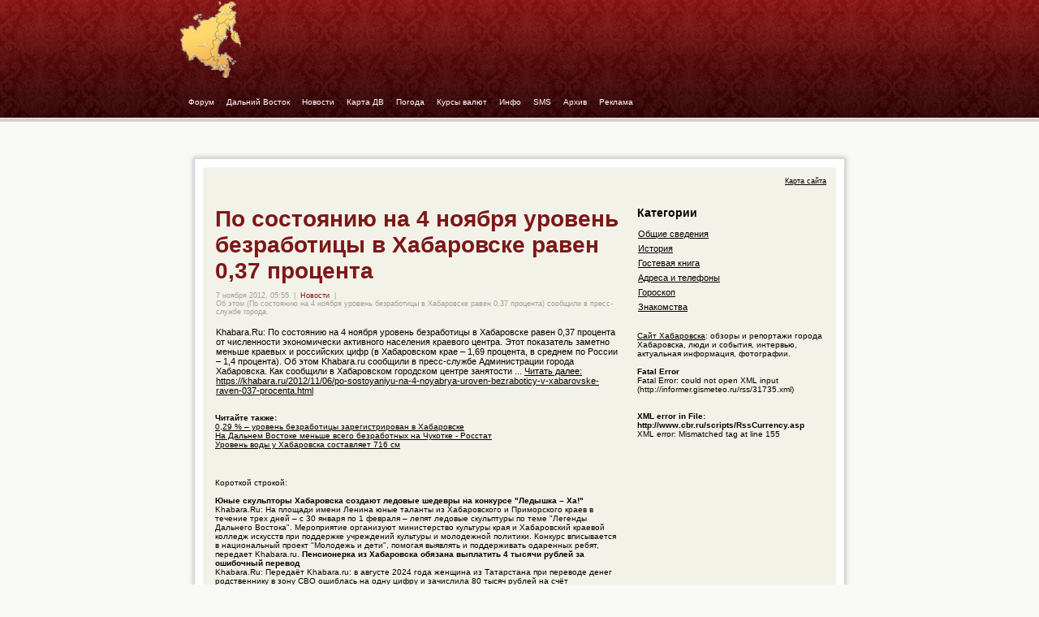

--- FILE ---
content_type: text/html
request_url: https://pv.khv.ru/1990-po-sostoyaniyu-na-4-noyabrya-uroven-bezraboticy-v-xabarovske-raven-037-procenta.html
body_size: 3664
content:
<!DOCTYPE html PUBLIC "-//W3C//DTD XHTML 1.0 Transitional//EN" "http://www.w3.org/TR/xhtml1/DTD/xhtml1-transitional.dtd">
<html xmlns="http://www.w3.org/1999/xhtml">
<head>
<meta http-equiv="Content-Type" content="text/html; charset=windows-1251" />
<title>По состоянию на 4 ноября уровень безработицы в Хабаровске равен 0,37 процента - Новости Дальнего Востока</title>
<meta name="description" content="Khabara.Ru: По состоянию на 4 ноября уровень безработицы в Хабаровске равен 0,37 процента от численности экономически активного населения краевого центра. Этот показатель заметно меньше крае" />
<meta name="keywords" content="сообщили, Хабаровском, процента, прессслужбе, Khabararu, процента Об, среднем, России, Администрации, Хабаровска, Читать, далее, httpnewskhabararu20121106posostoyaniyuna4noyabryaurovenbezraboticyvxabarovskeraven037procentahtml, занятости, центре, российских, городском, города, краевых, Хабаровске" />
<meta name="revisit-after" content="1 days" />
<link rel="alternate" type="application/rss+xml" title="Новости Дальнего Востока" href="https://pv.khv.ru/rss.xml" />

<link rel="stylesheet" type="text/css" href="/templates/smi/css/style.css" media="screen" />
<meta name="viewport" content="width=device-width,initial-scale=1,maximum-scale=1">
</head>
<body>
<div class="page"><a href="/"><img src="/templates/smi/images/logo.png" alt="Новости Дальнего Востока" /></a> &nbsp; &nbsp; &nbsp; &nbsp; &nbsp; &nbsp;
 <div class="header"><div class="header-logo"><a href="http://forum.khabara.ru/" title="Форум" rel="nofollow">Форум</a> - - <a href="/">Дальний Восток</a> - - <a href="/news/">Новости</a> - - <a href="/map.html">Карта ДВ</a> - - <a href="/weather.html">Погода</a> - - <a href="/currency.html">Курсы валют</a> - - <a href="/static/">Инфо</a> - - <a href="/sms.html">SMS</a> - - <a href="/archive/">Архив</a> - - <a href="https://pv.khv.ru/1522-razmeshhenie-reklamy.html">Реклама</a></div></div>
<div class="speedbar"><div class="thislink"></div><div class="clock"><a href="/sitemap.html">Карта сайта</a></div></div>
<div class="main"><div class="leftcol"><div id='dle-info'></div><div class="shortnews"><div class="shortnews-header"><h1>По состоянию на 4 ноября уровень безработицы в Хабаровске равен 0,37 процента</h1></div>
<ul class="shortnews-options-top"><li>7 ноября 2012, 05:55<del>|</del></li>
<li><a href="https://pv.khv.ru/news/">Новости</a><del>|</del></li>
<li>Об этом (По состоянию на 4 ноября уровень безработицы в Хабаровске равен 0,37 процента) сообщили в пресс-службе города.</li></ul>
<div class="shortnews-body"><div id="news-id-1990" style="display:inline;">Khabara.Ru: По состоянию на 4 ноября уровень безработицы в Хабаровске равен 0,37 процента от численности экономически активного населения краевого центра. Этот показатель заметно меньше краевых и российских цифр (в Хабаровском крае – 1,69 процента, в среднем по России – 1,4 процента). Об этом Khabara.ru сообщили в пресс-службе Администрации города Хабаровска. Как сообщили в Хабаровском городском центре занятости ... <a href="https://khabara.ru/2012/11/06/po-sostoyaniyu-na-4-noyabrya-uroven-bezraboticy-v-xabarovske-raven-037-procenta.html" target="_blank"> Читать далее: https://khabara.ru/2012/11/06/po-sostoyaniyu-na-4-noyabrya-uroven-bezraboticy-v-xabarovske-raven-037-procenta.html</a></div></div><br><br><strong>Читайте также:</strong><ul><li><a href="https://pv.khv.ru/2107-029-uroven-bezraboticy-zaregistrirovan-v-xabarovske.html">0,29 % –  уровень безработицы зарегистрирован в Хабаровске</a></li><li><a href="https://pv.khv.ru/706-na-dalnem-vostoke-menshe-vsego-bezrabotnyx-na-chukotke-rosstat.html">На Дальнем Востоке меньше всего безработных на Чукотке - Росстат
</a></li><li><a href="https://pv.khv.ru/2044-uroven-vody-u-xabarovska-sostavlyaet-716-sm.html">Уровень воды у Хабаровска составляет 716 см</a></li></ul></div>
<br><br>Короткой строкой:<br><br>



<b>Юные скульпторы Хабаровска создают ледовые шедевры на конкурсе "Ледышка – Ха!"</b><br>Khabara.Ru: На площади имени Ленина юные таланты из Хабаровского и Приморского краев в течение трех дней – с 30 января по 1 февраля – лепят ледовые скульптуры по теме "Легенды Дальнего Востока". Мероприятие организуют министерство культуры края и Хабаровский краевой колледж искусств при поддержке учреждений культуры и молодежной политики. Конкурс вписывается в национальный проект "Молодежь и дети", помогая выявлять и поддерживать одаренных ребят, передает Khabara.ru.
<b>Пенсионерка из Хабаровска обязана выплатить 4 тысячи рублей за ошибочный перевод</b><br>Khabara.Ru: Передаёт Khabara.ru: в августе 2024 года женщина из Татарстана при переводе денег родственнику в зону СВО ошиблась на одну цифру и зачислила 80 тысяч рублей на счёт хабаровчанки 1938 года рождения. Банк отказал в отмене, полиция не возбудила дело, а суд удовлетворил иск частично.
<b>По факту возгорания на ТЭЦ-3 в Хабаровске возбуждено уголовное дело</b><br>Khabara.Ru: Северным межрайонным следственным отделом следственного управления СК России по Хабаровскому краю и ЕАО по факту гибели рабочих в результате пожара на ТЭЦ-3 возбуждено уголовное дело по признакам преступления, предусмотренного ч. 3 ст. 217 УК РФ (нарушение требований промышленной безопасности опасных производственных объектов, повлекшее по неосторожности смерть двух лиц).
<b>Вынесен приговор жителям края, совершившим мошенничество и посредничество во взяточничестве</b><br>Khabara.Ru: Собранные первым отделом по расследованию особо важных дел следственного управления Следственного комитета Российской Федерации по Хабаровскому краю и Еврейской автономной области доказательства признаны достаточными для вынесения обвинительного приговора 36-летнему хабаровчанину в совершении трех преступлений, предусмотренных п. «а» ч. 3 ст.291.1 УК РФ (посредничество во взяточничестве, совершенное группой лиц по предварительному сговору в значительном размере, за совершение заведомо незаконных действий) и трех преступлений, предусмотренных ч. 2 ст. 159 УК РФ (мошенничество с причинением значительного ущерба гражданину), а также его 45-летнемузнакомому в совершении четырех преступлений, предусмотренных ч. 3 ст. 30, ч. 2ст. 159 УК РФ (покушение на мошенничество с причинением значительного ущерба гражданину).
<b>В Хабаровске бывший сотрудник полиции и местный житель осуждены за покушение на мошенничество и посредничество во взяточничестве</b><br>Khabara.Ru: Собранные вторым отделом по расследованию особо важных дел СУ СК России по Хабаровскому краю и ЕАО доказательства признаны судом достаточными для вынесения обвинительного приговора бывшему начальнику отдела одного из подразделений полиции на транспорте Хабаровского края в совершении преступления, предусмотренного ч. 3 ст. 30, ч. 4 ст. 159 УК РФ (покушение на мошенничество группой лиц в особо крупном размере) и местному жителю, в совершении преступления, предусмотренного ч. 4 ст. 291.1 УК РФ (посредничество во взяточничестве в особо крупном размере). 
</div>
<div class="rightcol"><h6>Категории</h6><div class="block">
<ul class="cat_menu">
<li><a href="/about.html">Общие сведения</a></li><li><a href="/history.html">История</a></li><li><a href="/gu/">Гостевая книга</a></li>
<li><a href="https://pv.khv.ru/1521-adresa-i-telefony.html">Адреса и телефоны</a></li>
<li><a href="/horo/">Гороскоп</a></li>
<li><a href="/love/">Знакомства</a></li>
</ul>
</div><a href="https://khabara.ru/" title="Сайт Хабаровска">Сайт Хабаровска</a>: обзоры и репортажи города Хабаровска, люди и события, интервью, актуальная информация, фотографии.
<br><br>
<b>Fatal Error</b><br>Fatal Error: could not open XML input (http://informer.gismeteo.ru/rss/31735.xml)
<script type="text/javascript">
<!--
var _acic={dataProvider:10,allowCookieMatch:false};(function(){var e=document.createElement("script");e.type="text/javascript";e.async=true;e.src="https://www.acint.net/aci.js";var t=document.getElementsByTagName("script")[0];t.parentNode.insertBefore(e,t)})()
//-->
</script><!--2066858982400--><div id='pAfu_2066858982400'></div><br><br><b>XML error in File: http://www.cbr.ru/scripts/RssCurrency.asp</b><br>XML error: Mismatched tag at line 155

</div></div></div>
<div class="footer"><div class="footer-text"><p>&copy; Издательский дом "Дальний Восток", 2020</p></div></div>
<script async src="//pagead2.googlesyndication.com/pagead/js/adsbygoogle.js"></script>
<script>
setTimeout(function(){(adsbygoogle = window.adsbygoogle || []).push({
google_ad_client: "ca-pub-3416663702512627",
enable_page_level_ads: true
})}, 1000);
</script>
</body>
</html>


--- FILE ---
content_type: text/html; charset=utf-8
request_url: https://www.google.com/recaptcha/api2/aframe
body_size: 265
content:
<!DOCTYPE HTML><html><head><meta http-equiv="content-type" content="text/html; charset=UTF-8"></head><body><script nonce="ARD9gxmCbmac1_bSCqziwg">/** Anti-fraud and anti-abuse applications only. See google.com/recaptcha */ try{var clients={'sodar':'https://pagead2.googlesyndication.com/pagead/sodar?'};window.addEventListener("message",function(a){try{if(a.source===window.parent){var b=JSON.parse(a.data);var c=clients[b['id']];if(c){var d=document.createElement('img');d.src=c+b['params']+'&rc='+(localStorage.getItem("rc::a")?sessionStorage.getItem("rc::b"):"");window.document.body.appendChild(d);sessionStorage.setItem("rc::e",parseInt(sessionStorage.getItem("rc::e")||0)+1);localStorage.setItem("rc::h",'1769854522295');}}}catch(b){}});window.parent.postMessage("_grecaptcha_ready", "*");}catch(b){}</script></body></html>

--- FILE ---
content_type: text/css
request_url: https://pv.khv.ru/templates/smi/css/style.css
body_size: 1859
content:
html {
font-size:100.01%;
}

body {
font:62.5% Verdana, Geneva, Sans-serif;
color:#000;
background:#f8f8f5 url(../images/header.png) repeat-x 0 0;
}

html,body {
height:100%;
width:100%;
margin:0;
padding:0;
}

a,a img {
border:none;
outline:none;
}

*:focus,* {
-moz-outline:none;
outline:none;
ie-dummy:expression(this.hideFocus=true);
resize:none;
}

table,td,th {
border-collapse:collapse;
padding:0;
}

ul,li,form,fieldset,dl,dt,dd,h1,h2,h3,h4,h5,h6,del {
list-style:none;
text-decoration:none;
font-style:normal;
border:none;
margin:0;
padding:0;
}

.editor {
position:relative;
}



#dle_emo {
top:26px !important;
left:200px !important;
position:absolute !important;
z-index:9999;
}



.addnews #dle_emo {
top:242px !important;
left:356px !important;
position:absolute !important;
z-index:9999;
}

.page {
width:840px;
margin:0 auto;
}

.header {
height:68px;
overflow:hidden;
zoom:1px;
padding-top:20px;
}

.header-logo {
float:left;
padding-left:12px;
}

.header-logo a {
text-decoration:none;
color:#fff;
}

.header-logo img {
display:block;
border-right:1px solid #fff;
float:left;
}

.header-logo span {
color:#fff;
display:block;
float:left;
font-size:1.1em;
padding:20px 0 0 21px;
}

.header-login {
float:right;
color:#fff;
font-size:1.1em;
padding:20px 45px 0 0;
}

.header-login a {
color:#fff;
text-decoration:underline;
}

.header-login li {
display:inline;
}

.header-login del {
padding:0 4px;
}

#fader {
position:fixed;
_position:absolute;
height:100%;
width:100%;
top:0;
left:0;
background:#000;
opacity:0.65px;
filter:progid:DXImageTransform.Microsoft.Alpha(opacity=65);
-khtml-opacity:0.65px;
-moz-opacity:0.65px;
display:none;
z-index:9998;
}

#login-popup {
display:none;
position:absolute;
background:url(../images/login-popup.png) no-repeat 0 0;
top:0;
width:500px;
left:50%;
margin-left:-250px;
height:60px;
z-index:9999;
}

.auth {
overflow:hidden;
zoom:1px;
}

.auth dd {
overflow:hidden;
zoom:1px;
padding-bottom:8px;
float:left;
}

.auth dd .input {
font:11px Verdana, Geneva, Sans-serif;
color:#000;
width:175px;
margin:11px 0 0 20px;
}

.auth dd a {
display:block;
font:1.1em Verdana, Geneva, Sans-serif !important;
margin:3px 0 0 20px;
}

.auth dd .submit {
cursor:pointer;
color:#000;
font:11px Verdana, Geneva, Sans-serif;
margin:11px 0 0 20px;
}

.speedbar {
background:url(../images/main-bg-top.png) no-repeat 0 0;
_background:url(../images/main-bg-top-ie.png) no-repeat 0 0;
height:62px;
margin-left:12px;
overflow:hidden;
zoom:1px;
}

.thislink {
float:left;
width:560px;
overflow:hidden;
white-space:nowrap;
font:0.9em Verdana, Geneva, Sans-serif;
color:#9f9f9f;
padding:30px 0 0 35px;
}

.thislink a {
color:#9f9f9f;
text-decoration:underline;
}

.clock {
float:right;
font:0.9em Verdana, Geneva, Sans-serif;
color:#9f9f9f;
padding:30px 42px 0 0;
}

.main {
background:url(../images/main-bg-center.png) repeat-y 0 0;
overflow:hidden;
zoom:1px;
padding:4px 0 0;
}

.leftcol {
float:left;
width:500px;
padding:0 0 0 45px;
}

.rightcol {
float:left;
width:230px;
margin-left:20px;
}

h6 {
font:bold 1.4em Verdana, Geneva, Sans-serif;
}

.block {
font:1.1em/1.64em Verdana, Geneva, Sans-serif;
color:#000;
position:relative;
overflow:hidden;
zoom:1px;
padding:9px 0 21px 1px;
}

.block-archives * {
font-weight:400 !important;
}

.block-archives br {
display:none;
}

.block-archives a {
display:block;
}

.block-search .input {
background:#fff !important;
border:1px solid #ccc !important;
color:#000 !important;
font:10px Verdana, Geneva, Sans-serif !important;
width:150px !important;
padding:4px 3px !important;
}

.block-search .submit {
font:11px Verdana, Geneva, Sans-serif;
color:#000;
cursor:pointer;
padding:1px 0;
}

.shortnews {
overflow:hidden;
zoom:1px;
padding-bottom:14px;
}

.shortnews-header {
font:bold 1.4em Verdana, Geneva, Sans-serif;
color:#7b1818;
}

.shortnews-header sup {
font:normal normal 10px Verdana, Geneva, Sans-serif !important;
margin-left:3px;
}

.shortnews-header a {
color:#7b1818;
text-decoration:underline;
}

.shortnews-options-top {
overflow:hidden;
zoom:1px;
color:#9f9f9f;
font:0.9em Verdana, Geneva, Sans-serif;
padding:9px 0 0 1px;
}

.shortnews-options-top li {
display:block;
float:left;
}

.shortnews-options-top li del {
padding:0 6px;
}

.shortnews-body {
font:1.1em Verdana, Geneva, Sans-serif;
color:#000;
padding:14px 0 0 1px;
}

.shortnews-options-bottom {
overflow:hidden;
zoom:1px;
font:0.9em Verdana, Geneva, Sans-serif;
color:#9f9f9f;
padding:15px 0 0 1px;
}

.shortnews-tags {
float:left;
width:420px;
}

.shortnews-rate {
float:right;
width:82px;
position:relative;
top:-12px;
}

.shortnews p {
margin:0;
padding:0 0 1em;
}

.poll-buttons {
text-align:center;
padding:10px 0;
}

.poll-buttons input .block-search-submit,.comment-block-search-submit,.vote-submit,.vote-result,.bbcodes#dosearch,.bbcodes#dofullsearch,#doclear,#doreset,.block-search-submit,table.pm input.bbcodes,.bbcodes .block-search-submit,.bbcodes {
font:11px Verdana, Geneva, Sans-serif;
color:#000;
margin-right:15px;
_margin-right:7px;
cursor:pointer;
padding:1px 0;
}

.vote-submit,.vote-result {
float:left;
}

.nopadd {
padding-bottom:0 !important;
}

.notoppadd {
margin-top:4px;
}

.nopadding {
padding-top:0;
}

.noborder {
border:0 !important;
}

.navigation {
text-align:right;
background:url(../images/spacer-h.png) repeat-x -1px 100%;
font:1.4em Verdana, Geneva, Sans-serif;
}

.navigation .nav-prev {
float:left;
display:block;
}

.navigation .nav-next {
float:right;
display:block;
}

.navigation .nav-center {
text-align:center;
display:block;
color:#999;
}

.navigation .nav-center * {
margin:0 2px;
}

table td.search {
text-align:left;
font:11px Verdana, Geneva, Sans-serif;
color:#4b4b4b;
}

table td.search div {
margin:0 !important;
}

table td.search select.rating {
text-indent:0 !important;
color:#4b4b4b !important;
}

table td.search select {
width:166px !important;
height:20px;
font:11px Verdana, Geneva, Sans-serif;
color:#4b4b4b;
}

table td.search #searchinput {
width:266px !important;
margin:14px 35px 0 0;
}

#searchuser {
width:163px !important;
}

.big-textarea {
height:200px;
width:492px !important;
background:#fff;
color:#000;
font:11px/18px Verdana, Geneva, Sans-serif;
border:1px solid #dbdbdb;
}

#allow_subscribe {
float:left;
margin:-1px 5px 0 0;
}

.admintag label {
display:block;
float:left;
position:relative;
margin:-14px 0 0 30px;
}

.admintag input {
display:block;
clear:both;
}

.addcom-not-logged label {
display:inline !important;
padding-right:19px;
}

.addcom-not-logged label input {
margin-bottom:18px;
width:210px;
}

.addcom-not-logged-submit {
margin-top:-35px !important;
}

.footer {
overflow:hidden;
zoom:1px;
width:840px;
background:url(../images/main-bg-footer.png) no-repeat 0 0;
height:140px;
margin:0 auto;
}

.footer-text {
float:left;
width:400px;
font:1em/1.4em Verdana, Geneva, Sans-serif;
color:#9f9f9f;
padding:76px 0 0 46px;
}

.footer-text p {
margin:0;
padding:0;
}

.footer-banners {
float:right;
padding:78px 42px 0 0;
}

.footer-banners li {
display:block;
float:left;
padding-left:13px;
}

a,.block a {
color:#000;
text-decoration:underline;
}

a:hover,.header-login a:hover,.auth dd a:hover,.thislink a:hover,.block a:hover,.shortnews-header a:hover,.navigation a:hover {
text-decoration:none;
}

.shortnews-options-top li a,.shortnews-options-bottom a {
color:#7b1818;
text-decoration:none;
}

.shortnews-options-top li a:hover,.shortnews-options-bottom a:hover,.navigation a {
text-decoration:underline;
}

.padd,.admintag {
padding-top:10px;
}

.navigation .nav-prev a,.navigation .nav-next a {
color:#7b1818;
text-decoration:underline;
font-size:0.9em;
position:relative;
top:2px;
}
